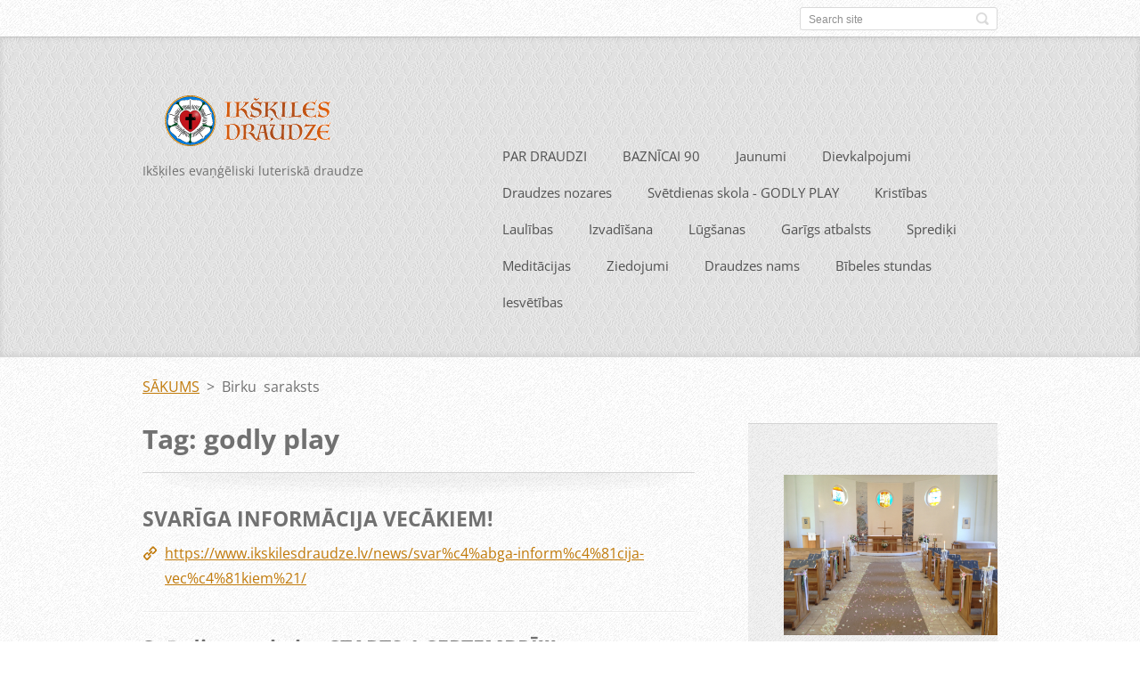

--- FILE ---
content_type: text/html; charset=UTF-8
request_url: https://www.ikskilesdraudze.lv/tags/godly%20play/
body_size: 10451
content:
<!doctype html>
<!--[if IE 8]>    <html class="lt-ie10 lt-ie9 no-js" lang="lv"> <![endif]-->
<!--[if IE 9]>    <html class="lt-ie10 no-js" lang="lv"> <![endif]-->
<!--[if gt IE 9]><!-->
<html class="no-js" lang="lv">
<!--<![endif]-->

<head>
    <base href="https://www.ikskilesdraudze.lv/">
  <meta charset="utf-8">
  <meta name="description" content="">
  <meta name="keywords" content="">
  <meta name="generator" content="Webnode">
  <meta name="apple-mobile-web-app-capable" content="yes">
  <meta name="apple-mobile-web-app-status-bar-style" content="black">
  <meta name="format-detection" content="telephone=no">
    <link rel="shortcut icon" href="https://f583ee0a58.clvaw-cdnwnd.com/cb86540a3c8e9417173e957c57f76ce1/200001204-e7fece8f8a/PICTO.ico">
<link rel="canonical" href="https://www.ikskilesdraudze.lv/tags/godly%20play/">
<script type="text/javascript">(function(i,s,o,g,r,a,m){i['GoogleAnalyticsObject']=r;i[r]=i[r]||function(){
			(i[r].q=i[r].q||[]).push(arguments)},i[r].l=1*new Date();a=s.createElement(o),
			m=s.getElementsByTagName(o)[0];a.async=1;a.src=g;m.parentNode.insertBefore(a,m)
			})(window,document,'script','//www.google-analytics.com/analytics.js','ga');ga('create', 'UA-797705-6', 'auto',{"name":"wnd_header"});ga('wnd_header.set', 'dimension1', 'W1');ga('wnd_header.set', 'anonymizeIp', true);ga('wnd_header.send', 'pageview');var pageTrackerAllTrackEvent=function(category,action,opt_label,opt_value){ga('send', 'event', category, action, opt_label, opt_value)};</script>
  <link rel="alternate" type="application/rss+xml" href="https://ikskilesdraudze.lv/rss/all.xml" title="View all articles">
<!--[if lte IE 9]><style type="text/css">.cke_skin_webnode iframe {vertical-align: baseline !important;}</style><![endif]-->
    <meta http-equiv="X-UA-Compatible" content="IE=edge">
    <title>Tag: godly play :: Ikšķiles Draudze</title>
    <meta name="viewport" content="width=device-width, initial-scale=1.0">
    <link rel="stylesheet" href="https://d11bh4d8fhuq47.cloudfront.net/_system/skins/v13/50001410/css/style.css" />

    <script type="text/javascript">
        /* <![CDATA[ */

        var wnTplSettings = {};

        wnTplSettings.photogallerySlideshowStop  = 'Pause';
        wnTplSettings.photogallerySlideshowStart = 'Slideshow';
        wnTplSettings.faqShowAnswer = 'Expand FAQ';
        wnTplSettings.faqHideAnswer = 'Colapse FAQ';
        wnTplSettings.menuLabel = 'Menu';

        /* ]]> */
    </script>
    <script type="text/javascript" language="javascript" src="https://d11bh4d8fhuq47.cloudfront.net/_system/skins/v13/50001410/js/main.js"></script>


				<script type="text/javascript">
				/* <![CDATA[ */
					
					if (typeof(RS_CFG) == 'undefined') RS_CFG = new Array();
					RS_CFG['staticServers'] = new Array('https://d11bh4d8fhuq47.cloudfront.net/');
					RS_CFG['skinServers'] = new Array('https://d11bh4d8fhuq47.cloudfront.net/');
					RS_CFG['filesPath'] = 'https://www.ikskilesdraudze.lv/_files/';
					RS_CFG['filesAWSS3Path'] = 'https://f583ee0a58.clvaw-cdnwnd.com/cb86540a3c8e9417173e957c57f76ce1/';
					RS_CFG['lbClose'] = 'Close';
					RS_CFG['skin'] = 'default';
					if (!RS_CFG['labels']) RS_CFG['labels'] = new Array();
					RS_CFG['systemName'] = 'Webnode';
						
					RS_CFG['responsiveLayout'] = 1;
					RS_CFG['mobileDevice'] = 0;
					RS_CFG['labels']['copyPasteSource'] = 'Read more:';
					
				/* ]]> */
				</script><script type="text/javascript" src="https://d11bh4d8fhuq47.cloudfront.net/_system/client/js/compressed/frontend.package.1-3-108.js?ph=f583ee0a58"></script><style type="text/css"></style></head>

<body>
<!-- div id="wrapper" -->
<div id="wrapper" class="DARK BLUE mainZoneOnLeft noTitleImage">
    <!-- div id="mobileSearch" -->
    <div id="mobileSearch">
        

            <div id="fulltextForm">

		<form action="/search/" method="get" id="fulltextSearch">

            <div class="clearfix">
                <input id="fulltextSearchText" type="text" name="text" value="" placeholder="Search site">
                <button id="fulltextSearchButton" type="submit" class="ir">Search</button>
            </div>

		</form>

            </div>

		    </div>
    <!-- div id="header" -->
    <div id="header">
        <!-- <div id="topBar"> -->
        <div id="topBar" class="clearfix">
            <div id="topBarContent">
                <div id="lang">
                    <div id="languageSelect"></div>			
                </div>
                

            <div id="fulltextForm">

		<form action="/search/" method="get" id="fulltextSearch">

            <div class="clearfix">
                <input id="fulltextSearchText" type="text" name="text" value="" placeholder="Search site">
                <button id="fulltextSearchButton" type="submit" class="ir">Search</button>
            </div>

		</form>

            </div>

		            </div>
        </div>
        <!-- <div id="topBar"> -->

        <!-- div id="headerMain" -->
        <div id="headerMain">

            <!-- div id="headerContent" -->
            <div id="headerContent" class="clearfix">

                <div id="titleZone">
                    <div id="logoZone">
                        <div id="logo"><a href="home/" class="image" title="Go to Homepage."><span id="rbcSystemIdentifierLogo"><img src="https://f583ee0a58.clvaw-cdnwnd.com/cb86540a3c8e9417173e957c57f76ce1/200001199-f2c74f3c12/Ikskiles-draudzes-vimpelis-3.gif"  width="224" height="67"  alt="Ikšķiles Draudze"></span></a></div>                    </div>
                    <div id="motoZone">
                        <div id="moto">
                            <span id="rbcCompanySlogan" class="rbcNoStyleSpan">Ikšķiles evaņģēliski luteriskā draudze</span>                        </div>
                    </div>
                </div>



            </div>
            <!-- div id="headerContent" -->


            <!-- div id="illustration" -->
            <div id="illustration" class="illustrationSubpage">
                <div id="illustrationImgWrapper">
                    <img src="https://f583ee0a58.clvaw-cdnwnd.com/cb86540a3c8e9417173e957c57f76ce1/200001544-3d8e03d8e2/IMG_5750 (1).jpg?ph=f583ee0a58" width="950" height="353" alt="">                </div>
            </div>
            <!-- div id="illustration" -->


        </div>
        <!-- div id="headerMain" -->


    </div>
    <!-- div id="header" -->

    <!-- div id="breadcrumbs" -->
    <div id="breadcrumbs">
        <div id="breadcrumbsContent">
            <div id="pageNavigator" class="rbcContentBlock">            <div id="navigator" class="widget widgetNavigator clearfix">             <a class="navFirstPage" href="/home/">SĀKUMS</a>           <span> &gt; </span>             <span id="navCurrentPage">Birku saraksts</span>             </div>      </div>        </div>
    </div>
    <!-- div id="breadcrumbs" -->

    <!-- div id="main" -->
    <div id="main" role="main">


        <!-- div id="mainContent" -->
        <div id="mainContent" class="clearfix" >


            <div class="defaultLayout">

                <!-- div class="columnWide" -->
                <div class="columnWide">

                    
        <div class="widget widgetTagList clearfix">
            <div class="widgetTitle">
                <h1>
                    Tag: godly play
                </h1> 
            </div>      
		   
                 <div class="box boxTagList clearfix">
                 
            					<div class="boxTitle">
                          <h3><a href="https://www.ikskilesdraudze.lv/news/svar%c4%abga-inform%c4%81cija-vec%c4%81kiem%21/">SVARĪGA INFORMĀCIJA VECĀKIEM!</a></h3>
                      </div>
                      
                      <div class="boxContent">
            					    <a class="uri" href="https://www.ikskilesdraudze.lv/news/svar%c4%abga-inform%c4%81cija-vec%c4%81kiem%21/">https://www.ikskilesdraudze.lv/news/svar%c4%abga-inform%c4%81cija-vec%c4%81kiem%21/</a>
                      </div>
                    
          			 </div>	      
		
		   
                 <div class="box boxTagList clearfix">
                 
            					<div class="boxTitle">
                          <h3><a href="https://www.ikskilesdraudze.lv/news/sv%c4%93tdienas-skolas-starts-/">Svētdienas skolas STARTS 1.SEPTEMBRĪ!!!</a></h3>
                      </div>
                      
                      <div class="boxContent">
            					    <a class="uri" href="https://www.ikskilesdraudze.lv/news/sv%c4%93tdienas-skolas-starts-/">https://www.ikskilesdraudze.lv/news/sv%c4%93tdienas-skolas-starts-/</a>
                      </div>
                    
          			 </div>	      
		
		   
                 <div class="box boxTagList clearfix">
                 
            					<div class="boxTitle">
                          <h3><a href="https://www.ikskilesdraudze.lv/news/sv%c4%93tdienas-skola/">Svētdienas skola</a></h3>
                      </div>
                      
                      <div class="boxContent">
            					    <a class="uri" href="https://www.ikskilesdraudze.lv/news/sv%c4%93tdienas-skola/">https://www.ikskilesdraudze.lv/news/sv%c4%93tdienas-skola/</a>
                      </div>
                    
          			 </div>	      
		
		   
                 <div class="box boxTagList clearfix">
                 
            					<div class="boxTitle">
                          <h3><a href="https://www.ikskilesdraudze.lv/news/c%c4%abt%c4%abgi-rosames/">Cītīgi rosames</a></h3>
                      </div>
                      
                      <div class="boxContent">
            					    <a class="uri" href="https://www.ikskilesdraudze.lv/news/c%c4%abt%c4%abgi-rosames/">https://www.ikskilesdraudze.lv/news/c%c4%abt%c4%abgi-rosames/</a>
                      </div>
                    
          			 </div>	      
		
		   
                 <div class="box boxTagList clearfix">
                 
            					<div class="boxTitle">
                          <h3><a href="https://www.ikskilesdraudze.lv/news/godly-play-ies%c4%81kums/">Godly Play - iesākums</a></h3>
                      </div>
                      
                      <div class="boxContent">
            					    <a class="uri" href="https://www.ikskilesdraudze.lv/news/godly-play-ies%c4%81kums/">https://www.ikskilesdraudze.lv/news/godly-play-ies%c4%81kums/</a>
                      </div>
                    
          			 </div>	      
		
		   
                 <div class="box boxTagList clearfix">
                 
            					<div class="boxTitle">
                          <h3><a href="https://www.ikskilesdraudze.lv/news/jauns-gads%2c-jauni-materi%c4%81li/">Jauns gads, jauni materiāli</a></h3>
                      </div>
                      
                      <div class="boxContent">
            					    <a class="uri" href="https://www.ikskilesdraudze.lv/news/jauns-gads%2c-jauni-materi%c4%81li/">https://www.ikskilesdraudze.lv/news/jauns-gads%2c-jauni-materi%c4%81li/</a>
                      </div>
                    
          			 </div>	      
		
		   
                 <div class="box boxTagList clearfix">
                 
            					<div class="boxTitle">
                          <h3><a href="https://www.ikskilesdraudze.lv/news/sv%c4%93t%c4%81-krist%c4%abba-12-01-2014/">Svētā Kristība 12.01.2014</a></h3>
                      </div>
                      
                      <div class="boxContent">
            					    <a class="uri" href="https://www.ikskilesdraudze.lv/news/sv%c4%93t%c4%81-krist%c4%abba-12-01-2014/">https://www.ikskilesdraudze.lv/news/sv%c4%93t%c4%81-krist%c4%abba-12-01-2014/</a>
                      </div>
                    
          			 </div>	      
		
		   
                 <div class="box boxTagList clearfix">
                 
            					<div class="boxTitle">
                          <h3><a href="https://www.ikskilesdraudze.lv/news/materi%c4%81lu-papildin%c4%81jums-%3a%29/">Materiālu papildinājums :)</a></h3>
                      </div>
                      
                      <div class="boxContent">
            					    <a class="uri" href="https://www.ikskilesdraudze.lv/news/materi%c4%81lu-papildin%c4%81jums-%3a%29/">https://www.ikskilesdraudze.lv/news/materi%c4%81lu-papildin%c4%81jums-%3a%29/</a>
                      </div>
                    
          			 </div>	      
		
		   
                 <div class="box boxTagList clearfix">
                 
            					<div class="boxTitle">
                          <h3><a href="https://www.ikskilesdraudze.lv/news/l%c4%abdz%c4%abba%21-/">Līdzība!?</a></h3>
                      </div>
                      
                      <div class="boxContent">
            					    <a class="uri" href="https://www.ikskilesdraudze.lv/news/l%c4%abdz%c4%abba%21-/">https://www.ikskilesdraudze.lv/news/l%c4%abdz%c4%abba%21-/</a>
                      </div>
                    
          			 </div>	      
		
		   
                 <div class="box boxTagList clearfix">
                 
            					<div class="boxTitle">
                          <h3><a href="https://www.ikskilesdraudze.lv/news/joproj%c4%81m-l%c4%abdz%c4%abbas-/">Joprojām līdzības..</a></h3>
                      </div>
                      
                      <div class="boxContent">
            					    <a class="uri" href="https://www.ikskilesdraudze.lv/news/joproj%c4%81m-l%c4%abdz%c4%abbas-/">https://www.ikskilesdraudze.lv/news/joproj%c4%81m-l%c4%abdz%c4%abbas-/</a>
                      </div>
                    
          			 </div>	      
		     		
          <div class="widgetContent clearfix">
              
                
   
              
<div  class="paging">


<span  class="selected"><span class="pageText">1</span></span>
<span class="separator"><span class="separatorText">|</span></span>
<a href="https://www.ikskilesdraudze.lv/tags/godly play?taglistblock=10"><span class="pageText">2</span></a>
<a href="https://www.ikskilesdraudze.lv/tags/godly play?taglistblock=10" class="right" title="Go to the next page." rel="next"><span class="rightText">&gt;</span></a>
<a href="https://www.ikskilesdraudze.lv/tags/godly play?taglistblock=10" class="rightEnd" title="Go to the last page."><span class="rightEndText">&gt;&gt;</span></a></div>
  
          </div>             
      </div>
		                    
                </div>
                <!-- div class="columnWide" -->

                <!-- div class="columnNarrow" -->
                <div class="columnNarrow">

                     
       <div class="widget widgetWysiwyg clearfix">     
		<p><br>
<img alt="" class="img-left" height="2448" src="https://f583ee0a58.clvaw-cdnwnd.com/cb86540a3c8e9417173e957c57f76ce1/200000660-59bac5ab6f/IMG_1921.JPG" style="float: left;" width="3264"></p>
<p><span style="font-family:georgia,serif;"><span style="font-size: 18px;"><u><span style="color: rgb(128, 0, 0);"><b>DIEVKALPOJUMI:</b></span></u></span></span></p>
<ul>
	<li><span style="color:#cc0000;">svētdienās 10.00</span></li>
	<li><span style="color:#cc0000;">ceturtdienās 19.00</span></li>
</ul>
<p><span style="font-size:20px;"><span style="font-family:georgia,serif;"><span style="font-size: 18px;"><u><span style="color: rgb(128, 0, 0);"><strong>DIEVKALPOJUMI</strong></span></u></span></span><span style="color: rgb(128, 0, 0);">&nbsp;&nbsp;&nbsp;&nbsp;&nbsp; &nbsp; &nbsp; <span style="font-size:18px;">&nbsp;&nbsp;&nbsp; </span></span><span style="font-size:16px;"><u><span style="color: rgb(128, 0, 0);">īpaši ģimenēm un bērniem:</span></u></span></span></p>
<ul>
	<li><span style="color:#cc0000;">mēneša 1. svētdienās 10.00</span></li>
</ul>
<p><span style="font-family:georgia,serif;"><span style="font-size: 18px;"><u><span style="color: rgb(128, 0, 0);"><b>TIKŠANĀS AR MĀCĪTĀJU BAZNĪCĀ</b>:</span></u></span></span></p>
<ul>
	<li><span style="color:#cc0000;">ceturtdienās 17.00 - 18.30&nbsp;</span></li>
</ul>
<h4><span style="font-family:georgia,serif;"><span style="font-size: 18px;"><span style="color: rgb(128, 0, 0);"><u><b>KANCELEJA ATVĒRTA</b></u>:</span></span></span></h4>
<ul>
	<li><span style="color:#cc0000;">svētdienās 9.00-10:00 un 12.00-13.00</span></li>
	<li><span style="color:#cc0000;">otrdienās 17.00 - 19.00</span></li>
	<li><span style="color:#cc0000;">ceturtdienās 17.00 - 18.30</span></li>
</ul>
   
        </div>
		 
       <div class="widget widgetWysiwyg clearfix">     
		<div class="widgetTitle">
	<h1 style="background-image: url(&quot;../img/lightbrown/header_delimiter.png&quot;);">ZIEDOJUMIEM</h1>
</div>
<p style="font-family: &quot;Open Sans&quot;, sans-serif; font-size: 16px;"><span style="color: rgb(51, 51, 51);"><b>Ikšķiles evaņģēliski luteriskā draudze</b></span></p>
<p style="font-family: &quot;Open Sans&quot;, sans-serif; font-size: 16px;">Reģistrācijas nr.&nbsp;<b>90000628081</b></p>
<p style="font-family: &quot;Open Sans&quot;, sans-serif; font-size: 16px;">AS SEB Banka, Ogres filiāle, UNLALV2X</p>
<p style="font-family: &quot;Open Sans&quot;, sans-serif; font-size: 16px;">Konts:&nbsp;<span style="font-weight: bold;">LV63UNLA0050016342180</span></p>
<p style="font-family: &quot;Open Sans&quot;, sans-serif; font-size: 16px;">Ziedojot varat arī norādīt mērķi, kam vēlaties ziedot.</p>
<p>&nbsp;</p>
<p style="margin-bottom: 0px; font-family: &quot;Open Sans&quot;, sans-serif; font-size: 16px;"><i>Esam pateicīgi par atbalstu!</i></p>
   
        </div>
		 
       <div class="widget widgetWysiwyg clearfix">     
		<div class="widgetTitle">
	<h3 style="text-align: center;">&nbsp;</h3>
</div>
<p>&nbsp;</p>
   
        </div>
		 
       <div class="widget widgetWysiwyg clearfix">     
		<div class="widgetTitle">
	<p style="text-align: center;">&nbsp;</p>
</div>
<p style="text-align: center;">&nbsp;</p>
   
        </div>
		 
       <div class="widget widgetWysiwyg clearfix">     
		<div class="widgetTitle">
	<h1>&nbsp;</h1>
</div>
   
        </div>
		                                        			

                </div>

                <!-- div class="columnNarrow" -->
            </div>

        </div>
        <!-- div id="mainContent" -->

    </div>
    <!-- div id="main" -->
    <!-- div id="navMenu" -->
    <div id="navMenu" class="clearfix">
        <div class="menuWrapper">
            

    
		<ul class="menu">
	<li class="first">      
      <a href="/about-us/">         
      PAR DRAUDZI        
  </a>        
  
	<ul class="level1">
		<li class="first">      
      <a href="/draudzes%20un%20bazn%c4%abcas%20v%c4%93sture/">         
      Vēsture        
  </a>        
  </li>
		<li>      
      <a href="/contact-us/">         
      Kontakti        
  </a>        
  </li>
		<li>      
      <a href="/raksti/">         
      Raksti        
  </a>        
  
		<ul class="level2">
			<li class="first">      
      <a href="/raksti/arhibiskapa-vestijums-2015-gada-lieldienas/">         
      Arhibīskapa vēstījums 2015. gada Lieldienās        
  </a>        
  </li>
			<li>      
      <a href="/raksti/arhib%c4%abskapa%20v%c4%93st%c4%abjums%20lieldien%c4%81s%202011/">         
      Arhibīskapa vēstījums Lieldienās 2011        
  </a>        
  </li>
			<li>      
      <a href="/raksti/draudzes%20m%c4%81c%c4%abt%c4%81ja%20sveiciens%20sagaidot%202011-gadu/">         
      draudzes mācītāja sveiciens sagaidot 2011.gadu        
  </a>        
  </li>
			<li>      
      <a href="/raksti/arhib%c4%abskapa%20v%c4%93st%c4%abjums%20ziemsv%c4%93tkos%202010/">         
      Arhibīskapa vēstījums Ziemsvētkos 2010        
  </a>        
  </li>
			<li>      
      <a href="/raksti/arhib%c4%abskapa%20v%c4%93st%c4%abjums%20vasarsv%c4%93tkos%202010/">         
      Arhibīskapa vēstījums Vasarsvētkos 2010        
  </a>        
  </li>
			<li>      
      <a href="/raksti/labi%20b%c5%abt%20labam/">         
      labi būt labam        
  </a>        
  </li>
			<li>      
      <a href="/raksti/iks%c4%b7iles%20zvans%2c%202010-gada%20lieldienu%20numurs/">         
      Ikšķiles zvans, 2010.gada Lieldienu numurs        
  </a>        
  </li>
			<li class="last">      
      <a href="/raksti/intervija%20ar%20romas%20kato%c4%bcu%20arhib%c4%abskapu%20electus%20sbig%c5%86evu%20stankevicu/">         
      Intervija ar Romas katoļu arhibīskapu electus Sbigņevu Stankeviču        
  </a>        
  </li>
		</ul>
		</li>
		<li class="last">      
      <a href="/photogallery/">         
      Foto galerija        
  </a>        
  
		<ul class="level2">
			<li class="first">      
      <a href="/photogallery/teize-riga-2016-ikskile/">         
      Teize Riga 2016 Ikšķilē        
  </a>        
  </li>
			<li>      
      <a href="/photogallery/bazn%c4%abcdienas%202009/">         
      Baznīcdienas 2009        
  </a>        
  </li>
			<li>      
      <a href="/photogallery/d%c4%81rza%20sv%c4%93tki%202009%20/">         
      Dārza svētki 2009         
  </a>        
  </li>
			<li>      
      <a href="/photogallery/dr%c4%93bakas%20gospe%c4%bcu%20koris%20iks%c4%b7iles%20bazn%c4%abc%c4%81%2024-10-/">         
      Drēbakas gospeļu koris Ikšķiles baznīcā 24.10.        
  </a>        
  </li>
			<li>      
      <a href="/photogallery/draudzes%20m%c4%81ja/">         
      Draudzes māja        
  </a>        
  </li>
			<li>      
      <a href="/photogallery/iks%c4%b7iles%20sv-meinarda%20bazn%c4%abca/">         
      Ikšķiles Sv.Meinarda baznīca        
  </a>        
  </li>
			<li>      
      <a href="/photogallery/draudzes-lapu-talka/">         
      Draudzes lapu talka        
  </a>        
  </li>
			<li>      
      <a href="/photogallery/izt%c4%81de%20%22rudens%22/">         
      Romāns Rudzītis, iztāde &quot;Rudens&quot;        
  </a>        
  </li>
			<li>      
      <a href="/photogallery/slokas%20zvanu%20ansamblis%20iks%c4%b7iles%20bazn%c4%abc%c4%81/">         
      Slokas Zvanu ansamblis Ikšķiles baznīcā        
  </a>        
  </li>
			<li>      
      <a href="/photogallery/laines%20kainaizes%2c%20krist%c4%abnes%20lazd%c4%81nes%20un%20andas%20poik%c4%81nes%20izst%c4%81de/">         
      Laines Kainaizes, Kristīnes Lazdānes un Andas Poikānes izstāde        
  </a>        
  </li>
			<li>      
      <a href="/photogallery/pavasara-talka/">         
      Pavasara talka        
  </a>        
  </li>
			<li class="last">      
      <a href="/photogallery/d%c4%81rza%20sv%c4%93tki%202010/">         
      Dārza svētki 2010        
  </a>        
  </li>
		</ul>
		</li>
	</ul>
	</li>
	<li>      
      <a href="/baznicai-90/">         
      BAZNĪCAI 90        
  </a>        
  </li>
	<li>      
      <a href="/new/">         
      Jaunumi        
  </a>        
  </li>
	<li>      
      <a href="/sakramenti%20un%20litur%c4%a3ija/">         
      Dievkalpojumi        
  </a>        
  
	<ul class="level1">
		<li class="first">      
      <a href="/sakramenti%20un%20litur%c4%a3ija/sv%c4%93tdienas%20dievkalpojums/">         
      Svētdienas Dievkalpojums        
  </a>        
  </li>
		<li class="last">      
      <a href="/sakramenti%20un%20litur%c4%a3ija/ned%c4%93%c4%bcas%20dievkalpojums/">         
      Nedēļas Dievkalpojums        
  </a>        
  </li>
	</ul>
	</li>
	<li>      
      <a href="/draudzes-nozares/">         
      Draudzes nozares        
  </a>        
  
	<ul class="level1">
		<li class="first">      
      <a href="/koris/">         
      Koris        
  </a>        
  </li>
		<li>      
      <a href="/m%c4%81mi%c5%86u-tiksan%c4%81s/">         
      Māmiņu tikšanās        
  </a>        
  
		<ul class="level2">
			<li class="first">      
      <a href="/jaun%c4%81m%20m%c4%81mi%c5%86%c4%81m/">         
      Māmiņu tikšanos 1.sezona        
  </a>        
  </li>
			<li>      
      <a href="/jaun%c4%81m%20m%c4%81mi%c5%86%c4%81m/m%c4%81mi%c5%86u-tiksan%c4%81s-2-sezonas-materi%c4%81li/">         
      Māmiņu tikšanās 2.sezona        
  </a>        
  
			<ul class="level3">
				<li class="first">      
      <a href="/jaun%c4%81m%20m%c4%81mi%c5%86%c4%81m/m%c4%81mi%c5%86u-tiksan%c4%81s-2-sezonas-materi%c4%81li/nedal%c4%abta-uzman%c4%abba/">         
      Nedalīta uzmanība        
  </a>        
  </li>
				<li>      
      <a href="/jaun%c4%81m%20m%c4%81mi%c5%86%c4%81m/m%c4%81mi%c5%86u-tiksan%c4%81s-2-sezonas-materi%c4%81li/roku-kontakts/">         
      Roku kontakts        
  </a>        
  </li>
				<li>      
      <a href="/jaun%c4%81m%20m%c4%81mi%c5%86%c4%81m/m%c4%81mi%c5%86u-tiksan%c4%81s-2-sezonas-materi%c4%81li/acu-kontakts/">         
      Acu kontakts        
  </a>        
  </li>
				<li>      
      <a href="/jaun%c4%81m%20m%c4%81mi%c5%86%c4%81m/m%c4%81mi%c5%86u-tiksan%c4%81s-2-sezonas-materi%c4%81li/pozit%c4%abva-un-negat%c4%abva-m%c4%ablest%c4%abba/">         
      Pozitīva un negatīva mīlestība        
  </a>        
  </li>
				<li>      
      <a href="/jaun%c4%81m%20m%c4%81mi%c5%86%c4%81m/m%c4%81mi%c5%86u-tiksan%c4%81s-2-sezonas-materi%c4%81li/discipl%c4%abnas-j%c4%93dziena-izpratne/">         
      Disciplīnas jēdziena izpratne        
  </a>        
  </li>
				<li>      
      <a href="/jaun%c4%81m%20m%c4%81mi%c5%86%c4%81m/m%c4%81mi%c5%86u-tiksan%c4%81s-2-sezonas-materi%c4%81li/m%c4%81c%c4%abt%c4%81ja-lekcija-par-%c4%a3imeni/">         
      Mācītāja lekcija par ģimeni        
  </a>        
  </li>
				<li>      
      <a href="/jaun%c4%81m%20m%c4%81mi%c5%86%c4%81m/m%c4%81mi%c5%86u-tiksan%c4%81s-2-sezonas-materi%c4%81li/%c4%a3imenes-pl%c4%81nosanas-gar%c4%abgie-aspekti/">         
      Mācītāja lekcija: Ģimenes plānošanas garīgie aspekti        
  </a>        
  </li>
				<li>      
      <a href="/jaun%c4%81m%20m%c4%81mi%c5%86%c4%81m/m%c4%81mi%c5%86u-tiksan%c4%81s-2-sezonas-materi%c4%81li/discipl%c4%abna%3a-l%c5%abgumi%2c-pav%c4%93les%2c-atalgojumi%2c-sodi/">         
      Disciplīna: lūgumi, pavēles, atalgojumi, sodi        
  </a>        
  </li>
				<li>      
      <a href="/jaun%c4%81m%20m%c4%81mi%c5%86%c4%81m/m%c4%81mi%c5%86u-tiksan%c4%81s-2-sezonas-materi%c4%81li/k%c4%81-pal%c4%abdz%c4%93t-b%c4%93rnam-augt-tic%c4%abb%c4%81/">         
      Kā palīdzēt bērnam augt ticībā        
  </a>        
  </li>
				<li>      
      <a href="/jaun%c4%81m%20m%c4%81mi%c5%86%c4%81m/m%c4%81mi%c5%86u-tiksan%c4%81s-2-sezonas-materi%c4%81li/par-robez%c4%81m-un-savstarp%c4%93ju-cie%c5%86u-20-03-2013-/">         
      Par robežām un savstarpēju cieņu 20.03.2013.        
  </a>        
  </li>
				<li>      
      <a href="/jaun%c4%81m%20m%c4%81mi%c5%86%c4%81m/m%c4%81mi%c5%86u-tiksan%c4%81s-2-sezonas-materi%c4%81li/b%c4%93rns%2c-telpa-un-laiks-3-04-2013-/">         
      Bērns, telpa un laiks 3.04.2013.        
  </a>        
  </li>
				<li class="last">      
      <a href="/jaun%c4%81m%20m%c4%81mi%c5%86%c4%81m/m%c4%81mi%c5%86u-tiksan%c4%81s-2-sezonas-materi%c4%81li/br%c4%abv%c4%81-audzin%c4%81sana-un-lutin%c4%81sana-10-04-2013-/">         
      Brīvā audzināšana un lutināšana 10.04.2013.        
  </a>        
  </li>
			</ul>
			</li>
			<li class="last">      
      <a href="/m%c4%81mi%c5%86u-tiksan%c4%81s/a2013-2014-gada-sezona/">         
      3. sezona 2013./2014.gads        
  </a>        
  
			<ul class="level3">
				<li class="first">      
      <a href="/m%c4%81mi%c5%86u-tiksan%c4%81s/a2013-2014-gada-sezona/m%c4%81mi%c5%86u-r%c4%abts-25-09-r%c4%abc%c4%abbas-veids-/">         
      25.09.2013. Rīcības veids.        
  </a>        
  </li>
				<li class="last">      
      <a href="/m%c4%81mi%c5%86u-tiksan%c4%81s/a2013-2014-gada-sezona/a2-10-2013-sesi-tic%c4%abbas-ce%c4%bci/">         
      02.10.2013. Seši ticības ceļi        
  </a>        
  </li>
			</ul>
			</li>
		</ul>
		</li>
		<li>      
      <a href="/draudzes-nozares/diakonija/">         
      Diakonija        
  </a>        
  </li>
		<li>      
      <a href="/draudzes-nozares/p%c4%93rminderi/">         
      Pērminderi        
  </a>        
  </li>
		<li class="last">      
      <a href="/draudzes-nozares/jauniesu-darbs/">         
      Jauniešu darbs        
  </a>        
  </li>
	</ul>
	</li>
	<li>      
      <a href="/sv%c4%93tdienas%20skola/">         
      Svētdienas skola - GODLY PLAY        
  </a>        
  
	<ul class="level1">
		<li class="first">      
      <a href="/sv%c4%93tdienas%20skola/svar%c4%abga-inform%c4%81cija-vec%c4%81kiem%21%21%21/">         
      Īsumā par GODLY PLAY metodi        
  </a>        
  </li>
		<li>      
      <a href="/sv%c4%93tdienas%20skola/godly-play-m%c5%absu-draudz%c4%93-/">         
      GODLY PLAY mūsu draudzē.        
  </a>        
  </li>
		<li class="last">      
      <a href="/sv%c4%93tdienas%20skola/godly-play-bild%c4%93s/">         
      Godly Play bildēs        
  </a>        
  </li>
	</ul>
	</li>
	<li>      
      <a href="/kristibas/">         
      Kristības        
  </a>        
  </li>
	<li>      
      <a href="/laul%c4%abb%c4%81m/">         
      Laulības        
  </a>        
  
	<ul class="level1">
		<li class="first last">      
      <a href="/laul%c4%abb%c4%81m/ka-noslegt-laulibu/">         
      Kā noslēgt laulību?        
  </a>        
  </li>
	</ul>
	</li>
	<li>      
      <a href="/izvad%c4%absana/">         
      Izvadīšana        
  </a>        
  </li>
	<li>      
      <a href="/l%c5%abgsanas/">         
      Lūgšanas        
  </a>        
  
	<ul class="level1">
		<li class="first">      
      <a href="/l%c5%abgsanas/laudes/">         
      Laudes        
  </a>        
  </li>
		<li>      
      <a href="/l%c5%abgsanas/sext/">         
      Sext        
  </a>        
  </li>
		<li>      
      <a href="/l%c5%abgsanas/vespera/">         
      Vespera        
  </a>        
  </li>
		<li class="last">      
      <a href="/l%c5%abgsanas/completorium/">         
      Completorium        
  </a>        
  </li>
	</ul>
	</li>
	<li>      
      <a href="/kalposanas/">         
      Garīgs atbalsts        
  </a>        
  
	<ul class="level1">
		<li class="first">      
      <a href="/aizl%c5%abgt%20par%20m%c4%ab%c4%bcajiem/">         
      Aizlūgt par mīļajiem        
  </a>        
  </li>
		<li>      
      <a href="/satikt%20m%c4%81c%c4%abt%c4%81ju/">         
      Satikt mācītāju        
  </a>        
  </li>
		<li class="last">      
      <a href="/b%c4%abbeles%20stundas/">         
      Bībeles stundas        
  </a>        
  
		<ul class="level2">
			<li class="first">      
      <a href="/b%c4%abbeles%20stundas/l%c4%abdz%c4%abba-par-10-min%c4%81m/">         
      Līdzība par 10 minām        
  </a>        
  </li>
			<li>      
      <a href="/b%c4%abbeles%20stundas/netaisnais-tiesnesis-un-nabaga-atraitne/">         
      Netaisnais tiesnesis un nabaga atraitne        
  </a>        
  </li>
			<li>      
      <a href="/b%c4%abbeles%20stundas/pazudusais%20d%c4%93ls/">         
      Pazudušais dēls        
  </a>        
  </li>
			<li>      
      <a href="/b%c4%abbeles%20stundas/pazudus%c4%ab%20avs%20un%20pazudusais%20grasis/">         
      pazudusī avs un pazudušais grasis        
  </a>        
  </li>
			<li>      
      <a href="/b%c4%abbeles%20stundas/apsl%c4%93pt%c4%81%20manta%2c%20p%c4%93rle%20un%20t%c4%abkls/">         
      Apslēptā manta, Pērle un tīkls        
  </a>        
  </li>
			<li>      
      <a href="/b%c4%abbeles%20stundas/kristus%20l%c4%abdz%c4%abbas/">         
      Kristus līdzības        
  </a>        
  </li>
			<li>      
      <a href="/b%c4%abbeles%20stundas/l%c5%abgsana%2c%20gar%c4%abg%c4%81%20discipl%c4%abna/">         
      Lūgšana, garīgā disciplīna        
  </a>        
  </li>
			<li>      
      <a href="/b%c4%abbeles%20stundas/astrolo%c4%a3ija/">         
      Astroloģija        
  </a>        
  </li>
			<li>      
      <a href="/b%c4%abbeles%20stundas/dziedin%c4%81sana/">         
      Dziedināšana        
  </a>        
  </li>
			<li>      
      <a href="/b%c4%abbeles%20stundas/gav%c4%93nis/">         
      Gavēnis        
  </a>        
  </li>
			<li>      
      <a href="/b%c4%abbeles%20stundas/krist%c4%abbas/">         
      Kristības        
  </a>        
  </li>
			<li>      
      <a href="/b%c4%abbeles%20stundas/desmit%c4%81%20tiesa/">         
      Desmitā tiesa        
  </a>        
  </li>
			<li>      
      <a href="/b%c4%abbeles%20stundas/gr%c4%93ku%20piedosana/">         
      Grēku piedošana        
  </a>        
  </li>
			<li class="last">      
      <a href="/b%c4%abbeles%20stundas/vinadarza-stradnieki/">         
      Vinadarza stradnieki        
  </a>        
  </li>
		</ul>
		</li>
	</ul>
	</li>
	<li>      
      <a href="/spredi%c4%b7i/">         
      Sprediķi        
  </a>        
  
	<ul class="level1">
		<li class="first">      
      <a href="/spredi%c4%b7i/ticiba/">         
      Ticība        
  </a>        
  </li>
		<li>      
      <a href="/spredi%c4%b7i/ieiet-dieva-valstiba/">         
      Ieiet Dieva Valstībā        
  </a>        
  </li>
		<li>      
      <a href="/spredi%c4%b7i/engela-mihaela-un-visu-engelu-dienai/">         
      Eņģeļa Mihaēla un visu eņģeļu dienai        
  </a>        
  </li>
		<li>      
      <a href="/spredi%c4%b7i/maize/">         
      Maize        
  </a>        
  </li>
		<li>      
      <a href="/spredi%c4%b7i/vasarsvetki-baznicas-dzimsanas-diena/">         
      Vasarsvētki - baznīcas dzimšanas diena        
  </a>        
  </li>
		<li>      
      <a href="/spredi%c4%b7i/dievs-ir-aktivs/">         
      Dievs ir aktīvs        
  </a>        
  </li>
		<li>      
      <a href="/spredi%c4%b7i/es-esmu-labais-gans/">         
      Es esmu labais gans        
  </a>        
  </li>
		<li>      
      <a href="/spredi%c4%b7i/te-ir-m%c5%absu-laim%c4%abg%c4%81-zeme/">         
      te ir mūsu Laimīgā zeme        
  </a>        
  </li>
		<li>      
      <a href="/spredi%c4%b7i/es-krist%c5%ab-un-vi%c5%86s-man%c4%ab/">         
      es Kristū un Viņš manī        
  </a>        
  </li>
		<li>      
      <a href="/spredi%c4%b7i/mums-vajag-b%c5%abt-kop%c4%81/">         
      mums vajag būt kopā        
  </a>        
  </li>
		<li>      
      <a href="/spredi%c4%b7i/neraudz%c4%93tas-maizes-dievam/">         
      neraudzētas maizes Dievam        
  </a>        
  </li>
		<li>      
      <a href="/spredi%c4%b7i/lieldien%c4%81m/">         
      Lieldienām        
  </a>        
  </li>
		<li>      
      <a href="/spredi%c4%b7i/%c4%b7enca%20l%c5%abgsana/">         
      Ķenča lūgšana        
  </a>        
  </li>
		<li>      
      <a href="/spredi%c4%b7i/m%c4%ablest%c4%abba%20satuvina/">         
      mīlestība satuvina        
  </a>        
  </li>
		<li>      
      <a href="/spredi%c4%b7i/kristera%20skaud%c4%abba/">         
      Kristera skaudība        
  </a>        
  </li>
		<li>      
      <a href="/spredi%c4%b7i/m%c5%abz%c4%abba%20tikai%20ar%20dievu/">         
      Mūžība tikai ar Dievu        
  </a>        
  </li>
		<li>      
      <a href="/spredi%c4%b7i/reform%c4%81cijas%20dienai/">         
      Reformācijas dienai        
  </a>        
  </li>
		<li>      
      <a href="/spredi%c4%b7i/cik%20maks%c4%81%20nemirst%c4%abba/">         
      cik maksā nemirstība        
  </a>        
  </li>
		<li>      
      <a href="/spredi%c4%b7i/atraitnes%20d%c4%93ls%20augs%c4%81mce%c4%bcas/">         
      atraitnes dēls augšāmceļas        
  </a>        
  </li>
		<li>      
      <a href="/spredi%c4%b7i/s%c4%ablis%20un%20v%c4%81ver%c4%93ns%20miks/">         
      Sīlis un vāverēns Miks        
  </a>        
  </li>
		<li>      
      <a href="/spredi%c4%b7i/es-tev-pateicos/">         
      es Tev pateicos        
  </a>        
  </li>
		<li>      
      <a href="/spredi%c4%b7i/sv-meinardam/">         
      Sv.Meinardam        
  </a>        
  </li>
		<li>      
      <a href="/spredi%c4%b7i/nesaprotam%c4%81kie%20bazn%c4%abcas%20sv%c4%93tki/">         
      nesaprotamākie Baznīcas svētki        
  </a>        
  </li>
		<li>      
      <a href="/spredi%c4%b7i/kurs%20ir%20lab%c4%81ks/">         
      kurš ir labāks        
  </a>        
  </li>
		<li>      
      <a href="/spredi%c4%b7i/pasaka%20par%20t%c4%81rpi%c5%86u/">         
      pasaka par tārpiņu        
  </a>        
  </li>
		<li>      
      <a href="/spredi%c4%b7i/sp%c4%93ks%20un%20nesp%c4%93ks/">         
      spēks un nespēks        
  </a>        
  </li>
		<li>      
      <a href="/spredi%c4%b7i/re%c4%81lais%20ez%c4%abtis/">         
      reālais Ezītis        
  </a>        
  </li>
		<li>      
      <a href="/spredi%c4%b7i/piedz%c4%abvot%20kristus%20augs%c4%81mcelsanos/">         
      piedzīvot Kristus Augšāmcelšanos        
  </a>        
  </li>
		<li>      
      <a href="/spredi%c4%b7i/lielai-piektdienai/">         
      Lielai Piektdienai        
  </a>        
  </li>
		<li>      
      <a href="/spredi%c4%b7i/ar%20dievu%20m%c4%93s%20varam%20vienoties/">         
      ar Dievu mēs varam vienoties        
  </a>        
  </li>
		<li>      
      <a href="/spredi%c4%b7i/izst%c4%81ties%20no%20pat%c4%93r%c4%93t%c4%81ju%20biedr%c4%abbas/">         
      izstāties no patērētāju biedrības        
  </a>        
  </li>
		<li>      
      <a href="/spredi%c4%b7i/uz-ko-es-skatos/">         
      uz ko es skatos        
  </a>        
  </li>
		<li>      
      <a href="/spredi%c4%b7i/marijas%20pasludin%c4%81sanai/">         
      Marijas pasludināšanai        
  </a>        
  </li>
		<li>      
      <a href="/spredi%c4%b7i/pelnu-dienai/">         
      Pelnu dienai        
  </a>        
  </li>
		<li>      
      <a href="/spredi%c4%b7i/gar%c4%abg%c4%81s%20p%c4%81rv%c4%93rt%c4%abbas/">         
      garīgās pārvērtības        
  </a>        
  </li>
		<li>      
      <a href="/spredi%c4%b7i/alg%c4%81dzis%20un%20l%c4%abdzstr%c4%81dnieks/">         
      algādzis un līdzstrādnieks        
  </a>        
  </li>
		<li>      
      <a href="/spredi%c4%b7i/kas-aizdzen-bailes/">         
      kas aizdzen bailes        
  </a>        
  </li>
		<li>      
      <a href="/spredi%c4%b7i/pa%c4%bcausan%c4%81s%20ne%20saubas/">         
      paļaušanās ne šaubas        
  </a>        
  </li>
		<li>      
      <a href="/spredi%c4%b7i/pazaud%c4%93t%20lai%20atrastu/">         
      pazaudēt lai atrastu        
  </a>        
  </li>
		<li>      
      <a href="/spredi%c4%b7i/austrumu%20gudrie%20un%20ez%c4%abtis%20migl%c4%81/">         
      Austrumu gudrie un ezītis miglā        
  </a>        
  </li>
		<li>      
      <a href="/spredi%c4%b7i/laiks/">         
      laiks        
  </a>        
  </li>
		<li>      
      <a href="/spredi%c4%b7i/ziemsv%c4%93tki%20ar%20s%c4%81li/">         
      Ziemsvētki ar sāli        
  </a>        
  </li>
		<li>      
      <a href="/spredi%c4%b7i/es-un-elizabete/">         
      es un Elizabete        
  </a>        
  </li>
		<li>      
      <a href="/spredi%c4%b7i/bubulis-un-kristus/">         
      Bubulis un Kristus        
  </a>        
  </li>
		<li>      
      <a href="/spredi%c4%b7i/par%c4%81dnieka%20sirds/">         
      parādnieka sirds        
  </a>        
  </li>
		<li>      
      <a href="/spredi%c4%b7i/d%c4%81rzs%20un%20cilv%c4%93ks/">         
      dārzs un cilvēks        
  </a>        
  </li>
		<li>      
      <a href="/spredi%c4%b7i/necien%c4%abgie%20top%20cien%c4%abgi/">         
      necienīgie top cienīgi        
  </a>        
  </li>
		<li>      
      <a href="/spredi%c4%b7i/s%c4%b7e%c4%bcosais%20b%c4%81beles%20projekts/">         
      šķeļošais Bābeles projekts        
  </a>        
  </li>
		<li>      
      <a href="/spredi%c4%b7i/tur%20kaut%20kam%20ir%20j%c4%81b%c5%abt/">         
      tur kaut kam ir jābūt        
  </a>        
  </li>
		<li>      
      <a href="/spredi%c4%b7i/%c4%93zel%c4%absa%20zvaigz%c5%86u%20stunda/">         
      ēzelīša zvaigžņu stunda        
  </a>        
  </li>
		<li>      
      <a href="/domas-par-dievu/pirms-debesbrauksanas-dienas/">         
      Pirms debesbraukšanas dienas        
  </a>        
  </li>
		<li class="last">      
      <a href="/domas-par-dievu/">         
      Domas par Dievu        
  </a>        
  </li>
	</ul>
	</li>
	<li>      
      <a href="/draudzes-nozares/medit%c4%81cijas/">         
      Meditācijas        
  </a>        
  </li>
	<li>      
      <a href="/ziedojumi/">         
      Ziedojumi        
  </a>        
  </li>
	<li>      
      <a href="/draudzes-nams/">         
      Draudzes nams        
  </a>        
  </li>
	<li>      
      <a href="/bibeles-stundas/">         
      Bībeles stundas        
  </a>        
  
	<ul class="level1">
		<li class="first last">      
      <a href="/bibeles-stundas/par-engeliem/">         
      Par eņģeļiem        
  </a>        
  </li>
	</ul>
	</li>
	<li class="last">      
      <a href="/iesvetibas/">         
      Iesvētības        
  </a>        
  </li>
</ul>   

      <div class="clearfix"></div>     
					
        </div>
    </div>
    <!-- div id="navMenu" -->
    <script type="text/javascript">
        //hide nav window asap
        var el = document.getElementById("navMenu");
        if (typeof(el) != "undefined") {
            el.style.display = "none";
        }
    </script>

</div>
<!-- div id="wrapper" -->

<!-- div id="footerCover" -->
<div id="footerCover">

    <!-- div id="footerText" -->
    <div id="footerText" class="clearfix">

        <!-- div id="footerTextContent" -->
        <div id="footerTextContent" class="clearfix">

            <div id="credits">

                <!-- div id="copyright" -->
                <div id="copyright">
                    <span id="rbcFooterText" class="rbcNoStyleSpan">© 2009 All rights reserved.</span>                </div>
                <!-- div id="copyright" -->

                <!-- div id="signature" -->
                <div id="signature">
                    <span class="rbcSignatureText">Powered by <a href="https://www.webnode.com?utm_source=brand&amp;utm_medium=footer&amp;utm_campaign=premium" rel="nofollow" >Webnode</a></span>                </div>
                <!-- div id="signature" -->

            </div>

            <div id="sysLinks">

                <!-- div id="systemNav" -->
                <ul class="systemNav">
                    <li class="homepage"><a href="home/" title="Go to Homepage.">Homepage</a></li>
                    <li class="sitemap"><a href="/sitemap/" title="Go to site map.">Site map</a></li>
                    <li class="rss"><a href="/rss/" title="RSS Feeds">RSS</a></li>
                    <li class="print"><a href="#" onclick="window.print(); return false;" title="Print page">Print</a></li>
                </ul>
                <!-- div id="systemNav" -->

            </div>

        </div>
        <!-- div id="footerTextContent" -->

    </div>
    <!-- div id="footerText" -->

</div>
<!-- div id="footerCover" -->

<div id="rbcFooterHtml"></div><script type="text/javascript">var keenTrackerCmsTrackEvent=function(id){if(typeof _jsTracker=="undefined" || !_jsTracker){return false;};try{var name=_keenEvents[id];var keenEvent={user:{u:_keenData.u,p:_keenData.p,lc:_keenData.lc,t:_keenData.t},action:{identifier:id,name:name,category:'cms',platform:'WND1',version:'2.1.157'},browser:{url:location.href,ua:navigator.userAgent,referer_url:document.referrer,resolution:screen.width+'x'+screen.height,ip:'3.135.239.68'}};_jsTracker.jsonpSubmit('PROD',keenEvent,function(err,res){});}catch(err){console.log(err)};};</script></body>
</html>